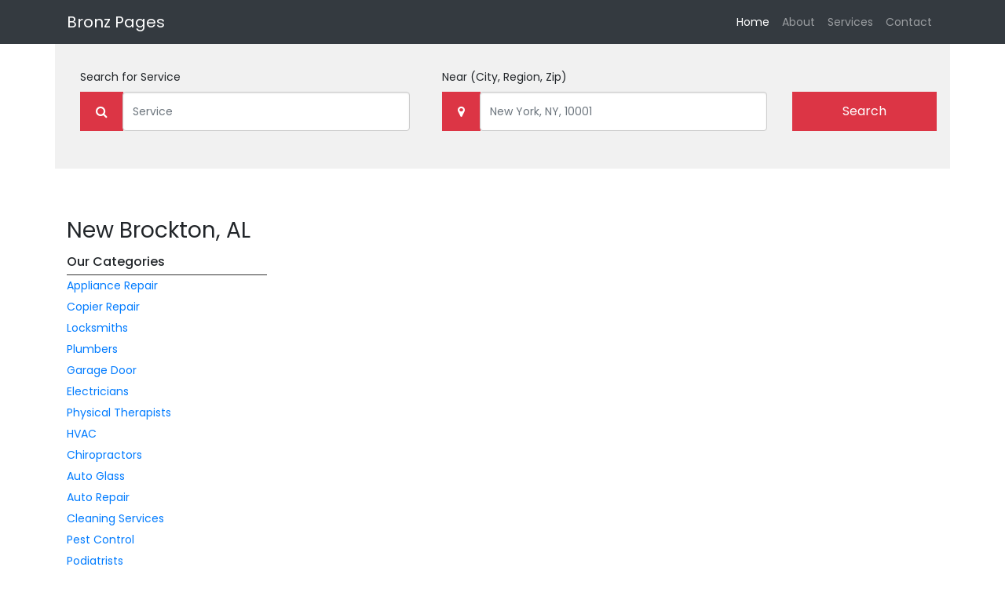

--- FILE ---
content_type: text/html; charset=UTF-8
request_url: https://www.bronzpages.com/category/locksmiths/al/new-brockton.html
body_size: 2504
content:
<!DOCTYPE html>
<html lang="en">

<head><meta http-equiv="Content-Type" content="text/html; charset=utf-8">

  
  <meta name="viewport" content="width=device-width, initial-scale=1, shrink-to-fit=no">
 

  <meta name="description" content="Find The Best Local Locksmiths in New Brockton, AL. Contact and review the best local business. Get information, hours, photos, coupons, direct phone Number and more. connect with the right Locksmiths located in New Brockton, AL" />
<link rel="stylesheet" type="text/css" href="/assets/fe4ec50b/pager.css" />
<title>Locksmiths in New Brockton, AL</title>

  <!-- Bootstrap core CSS -->
  <link href="/vendor/bootstrap/css/bootstrap.min.css" rel="stylesheet">

  <!-- Custom styles for this template -->
  <link href="/css/style.css" rel="stylesheet">
  <link type="text/css" href="https://stackpath.bootstrapcdn.com/font-awesome/4.7.0/css/font-awesome.min.css" rel="stylesheet">
  
  <script src="/js/jquery.min.js"></script
    <script src="/js/bootstrap.min.js"></script>
  
  <!-- JS file -->
<script src="/css/jquery.easy-autocomplete.min.js"></script> 

<!-- CSS file -->
<link rel="stylesheet" href="/css/easy-autocomplete.min.css"> 

<!-- Additional CSS Themes file - not required-->
<link rel="stylesheet" href="/css/easy-autocomplete.themes.min.css"> 

</head>

<body>

  <!-- Navigation -->
  <nav class="navbar navbar-expand-lg navbar-dark bg-dark">
    <div class="container">
      <a class="navbar-brand" href="https://www.bronzpages.com">Bronz Pages</a>
      <button class="navbar-toggler" type="button" data-toggle="collapse" data-target="#navbarResponsive" aria-controls="navbarResponsive" aria-expanded="false" aria-label="Toggle navigation">
        <span class="navbar-toggler-icon"></span>
      </button>
      <div class="collapse navbar-collapse" id="navbarResponsive">
        <ul class="navbar-nav ml-auto">
          <li class="nav-item active">
            <a class="nav-link" href="#">Home
              <span class="sr-only">(current)</span>
            </a>
          </li>
          <li class="nav-item">
            <a class="nav-link" href="#">About</a>
          </li>
          <li class="nav-item">
            <a class="nav-link" href="#">Services</a>
          </li>
          <li class="nav-item">
            <a class="nav-link" href="#">Contact</a>
          </li>
        </ul>
      </div>
    </div>
  </nav>
  <div class="container">
  <div class="row">
        	<section class="search-sec">
                        <form action="/search.html" method="post" novalidate>
                           
                             
                                    <div class="row">
                                        <div class="col-lg-5 col-md-5 col-sm-12 ">
                                        <label for="what">Search for <span>Service</span></label>
                                        <div class="input-group mb-3">
                                              <div class="input-group-prepend">
                                              
                                                <span class="input-group-text" id="basic-addon1"><i class="fa fa-search" aria-hidden="true"></i></span>
                                              </div>
                                              <input type="text" id="services" name="service" class="form-control search-slt" placeholder="Service">
                                            </div>
                                          
                                        </div>
                                        <div class="col-lg-5 col-md-5 col-sm-12 ">
                                        <label for="what">Near <span>(City, Region, Zip)</span></label>
                                           <div class="input-group mb-3">
                                              <div class="input-group-prepend">
                                                <span class="input-group-text" id="basic-addon1"><i class="fa fa-map-marker" aria-hidden="true"></i></span>
                                              </div>
                                              <input type="text" class="form-control search-slt" id="location" name="location" placeholder="New York, NY, 10001">
                                            </div>
                                           </div>
                                        
                                        
                                        <div class="col-lg-2 col-md-2 col-sm-12 p-0">
                                        <label for="what"><span>&nbsp;</span></label>
                                            <button type="submit" class="btn btn-danger wrn-btn">Search</button>
                                        </div>
                                    </div>
                               
                               
                               		 
                           
                        </form>
       

            </section>
        </div>
</div>

    <section id="main-content">
  	<div class="container">
  	    <div class="padding-box p-3 clearfix"></div>
          <div id="pageTitle">
          <h3>New Brockton, AL</h3>
        </div>
        <div class="row">
        
            <div class="col-md-3">
            	
                <div id="left-column">
                    <div class="s-search-content clearfix">                
    	                <div class="s-search-header clearfix">Our Categories</div>
    	                <ul class="s-search-list" style="float:left;">
    	                        	                	      <li>   
    	                	                	                	                    
    	                        	    <a href="/category/appliance-repair/al/new-brockton.html">Appliance Repair</a>
    	                        </li>                                                                   
    	                	     	                	      <li>   
    	                	                	                	                    
    	                        	    <a href="/category/copier-repair/al/new-brockton.html">Copier Repair</a>
    	                        </li>                                                                   
    	                	     	                	      <li>   
    	                	                	                	                    
    	                        	    <a href="/category/locksmiths/al/new-brockton.html">Locksmiths</a>
    	                        </li>                                                                   
    	                	     	                	      <li>   
    	                	                	                	                    
    	                        	    <a href="/category/plumbers/al/new-brockton.html">Plumbers</a>
    	                        </li>                                                                   
    	                	     	                	      <li>   
    	                	                	                	                    
    	                        	    <a href="/category/garage-door/al/new-brockton.html">Garage Door</a>
    	                        </li>                                                                   
    	                	     	                	      <li>   
    	                	                	                	                    
    	                        	    <a href="/category/electricians/al/new-brockton.html">Electricians</a>
    	                        </li>                                                                   
    	                	     	                	      <li>   
    	                	                	                	                    
    	                        	    <a href="/category/physical-therapists/al/new-brockton.html">Physical Therapists</a>
    	                        </li>                                                                   
    	                	     	                	      <li>   
    	                	                	                	                    
    	                        	    <a href="/category/hvac/al/new-brockton.html">HVAC</a>
    	                        </li>                                                                   
    	                	     	                	      <li>   
    	                	                	                	                    
    	                        	    <a href="/category/chiropractors/al/new-brockton.html">Chiropractors</a>
    	                        </li>                                                                   
    	                	     	                	      <li>   
    	                	                	                	                    
    	                        	    <a href="/category/auto-glass/al/new-brockton.html">Auto Glass</a>
    	                        </li>                                                                   
    	                	     	                	      <li>   
    	                	                	                	                    
    	                        	    <a href="/category/auto-repair/al/new-brockton.html">Auto Repair</a>
    	                        </li>                                                                   
    	                	     	                	      <li>   
    	                	                	                	                    
    	                        	    <a href="/category/cleaning-services/al/new-brockton.html">Cleaning Services</a>
    	                        </li>                                                                   
    	                	     	                	      <li>   
    	                	                	                	                    
    	                        	    <a href="/category/pest-control/al/new-brockton.html">Pest Control</a>
    	                        </li>                                                                   
    	                	     	                	      <li>   
    	                	                	                	                    
    	                        	    <a href="/category/podiatrists/al/new-brockton.html">Podiatrists</a>
    	                        </li>                                                                   
    	                	     	                	      <li>   
    	                	                	                	                    
    	                        	    <a href="/category/towing/al/new-brockton.html">Towing</a>
    	                        </li>                                                                   
    	                	     	                	      <li>   
    	                	                	                	                    
    	                        	    <a href="/category/landscaping/al/new-brockton.html">Landscaping</a>
    	                        </li>                                                                   
    	                	     	                	      <li>   
    	                	                	                	                    
    	                        	    <a href="/category/restoration/al/new-brockton.html">Restoration</a>
    	                        </li>                                                                   
    	                	     	                	      <li>   
    	                	                	                	                    
    	                        	    <a href="/category/roofing/al/new-brockton.html">Roofing</a>
    	                        </li>                                                                   
    	                	     	                	      <li>   
    	                	                	                	                    
    	                        	    <a href="/category/mix/al/new-brockton.html">Mix</a>
    	                        </li>                                                                   
    	                	     	                	      <li>   
    	                	                	                	                    
    	                        	    <a href="/category/drug-and-alcohol-rehab-center/al/new-brockton.html">Drug and Alcohol Rehab Center</a>
    	                        </li>                                                                   
    	                	     	                	      <li>   
    	                	                	                	                    
    	                        	    <a href="/category/podiatry/al/new-brockton.html">Podiatry</a>
    	                        </li>                                                                   
    	                	     	                	      <li>   
    	                	                	                	                    
    	                        	    <a href="/category/dentists/al/new-brockton.html">Dentists</a>
    	                        </li>                                                                   
    	                	     	                	      <li>   
    	                	                	                	                    
    	                        	    <a href="/category/veterinarians/al/new-brockton.html">Veterinarians</a>
    	                        </li>                                                                   
    	                	     	                	      <li>   
    	                	                	                	                    
    	                        	    <a href="/category/carpet-cleaning/al/new-brockton.html">Carpet Cleaning</a>
    	                        </li>                                                                   
    	                	     	                	      <li>   
    	                	                	                	                    
    	                        	    <a href="/category/carpet-and-rug-dealers/al/new-brockton.html">Carpet and Rug Dealers</a>
    	                        </li>                                                                   
    	                	     	                	      <li>   
    	                	                	                	                    
    	                        	    <a href="/category/movers/al/new-brockton.html">Movers</a>
    	                        </li>                                                                   
    	                	     	                	      <li>   
    	                	                	                	                    
    	                        	    <a href="/category/siding-installation-and-repair/al/new-brockton.html">Siding Installation and Repair</a>
    	                        </li>                                                                   
    	                	     	                	      <li>   
    	                	                	                	                    
    	                        	    <a href="/category/windows-installers/al/new-brockton.html">Windows Installers</a>
    	                        </li>                                                                   
    	                	     	                	      <li>   
    	                	                	                	                    
    	                        	    <a href="/category/florists/al/new-brockton.html">Florists</a>
    	                        </li>                                                                   
    	                	     	                	      <li>   
    	                	                	                	                    
    	                        	    <a href="/category/handyman-services/al/new-brockton.html">Handyman Services</a>
    	                        </li>                                                                   
    	                	                         </ul>                
    	            </div>
    	       </div>
            </div>
            <div class="col-md-9">
        
                    <div class="row mb-2">
                    <div class="col-md-12">
                                            </div>
                    
                  </div>
                  
                    <div class="row pagination-custom">
                                         </div>
            </div>
            
            
        </div>
  	</div>
</section>

 
 
 
  <!-- Footer -->
  <footer class="py-5 bg-dark">
    <div class="container">
      <p class="m-0 text-center text-white">Copyright &copy; BronzPages 2025</p>
    </div>
    <!-- /.container -->
  </footer>

  <!-- Bootstrap core JavaScript -->
  
  <script src="/vendor/bootstrap/js/bootstrap.bundle.min.js"></script>
 
    <script src="/js/manage.min.js"></script> 
  <script>
      var options = {
    	url: "/json-data/services.json",
    
    	getValue: "name",
    
    	list: {
    		match: {
    			enabled: true
    		}
    	    }
        };
        
        var options2 = {
    	url: "/json-data/city-data.json",
    
    	getValue: "name",
    
    	list: {
    		match: {
    			enabled: true
    		}
    	    }
        };
    
        $("#services").easyAutocomplete(options);
        $("#location").easyAutocomplete(options2);
        $(".easy-autocomplete").css('width',"85%");
    </script>

<script defer src="https://static.cloudflareinsights.com/beacon.min.js/vcd15cbe7772f49c399c6a5babf22c1241717689176015" integrity="sha512-ZpsOmlRQV6y907TI0dKBHq9Md29nnaEIPlkf84rnaERnq6zvWvPUqr2ft8M1aS28oN72PdrCzSjY4U6VaAw1EQ==" data-cf-beacon='{"version":"2024.11.0","token":"50e01a3c92414a1c8a6f6e65895374b5","r":1,"server_timing":{"name":{"cfCacheStatus":true,"cfEdge":true,"cfExtPri":true,"cfL4":true,"cfOrigin":true,"cfSpeedBrain":true},"location_startswith":null}}' crossorigin="anonymous"></script>
</body>

</html>

--- FILE ---
content_type: text/css
request_url: https://www.bronzpages.com/css/style.css
body_size: 1098
content:
@import url('https://fonts.googleapis.com/css?family=Poppins:400,500,600&display=swap');


body {
  font-family: 'Poppins', sans-serif;
  font-size:14px;

}
.pagination-custom {
margin:0 auto;
}
.pagination-custom li {
padding:5px;
}

h1, h2, h3, h4, h5, h6{
	 font-family: 'Poppins', sans-serif;
	 font-weight:400;
	 }

ul{
	padding:0;
	margin:0;
	}
	
li, ol{
	list-style-type:none;
	}	

#main-content {
    display: block;
    clear: both;
    padding: 30px 0;
}

.all_countries li a{
	padding: 5px;
    display: block;
	}
.all_countries li a:hover {
    background-color: #dc3545;
    color: #ffffff;
    text-decoration: none;
}

/*search box css start here*/
.search-sec {
    width: 100%;
	    background: #f1f1f1;
}

.input-group-text {
    border-radius: 0;
}

.search-sec{
    padding: 2rem;
}
.search-slt{
    display: block;
    width: 100%;
    font-size: 0.875rem;
    line-height: 1.5;
    color: #55595c;
    background-color: #fff;
    background-image: none;
    border: 1px solid #ccc;
    height: calc(3rem + 2px) !important;
    border-radius:0;
}
.wrn-btn{
    width: 100%;
    font-size: 16px;
    font-weight: 400;
    text-transform: capitalize;
    height: calc(3rem + 2px) !important;
    border-radius:0;
}

.pop-town li {
    display: inline-block;
    padding: 3px;
}


.pop-town li a{
	font-size:13px;
	padding:4px;
}

#basic-addon1 {
    background: #dc3545;
    border: 0;
    color: #ffffff;
    padding: 10px 20px;
}

/*CITY PAGE*/
.card-body {
    font-size: 13px;
}

.s-search-header {
    display: block;
    padding: 4px 0;
    font-size: 16px;
    font-weight: 500;
    border-bottom: 1px solid #333;
}
.s-search-list li {
    font-size: 14px;
    padding: 3px 0;
    display: block;
}

.theme-text {
    color: #dc3545;
}

span.firmPhone {
    background: #dc3545;
    padding: 2px 10px;
    color: #ffffff;
    font-weight: 600;
    border-radius: 10px;
    margin-bottom: 7px;
}

ul.catList li {
    display: inline-block;
    width: 32%;
    font-size: 14px;
}

li.breadcrumb-item {
    font-size: 12px;
}
.related-list li {
    font-size: 14px;
    padding: 3px 0;
    display: block;
}
h3.product-title {
    border-bottom: 1px solid #333;
	font-size:22px;
}

.each-detail-box {
    margin-bottom: 15px;
}

ul#city_list_2 li {
    display: inline-block;
    width: 32%;
}

#city_list_2 li a {
    display: inline-block;
    padding: 4px 0;
    font-size: 14px;
}


.dir-alp-con {
    padding: 20px 0;
}

.home-list-pop img {
    width: 100%;
}

.home-list-pop.list-spac {
    width: 100%;
    display: block;
    clear: both;
    border-bottom: 1px solid #dddddd;
    margin-bottom: 10px;
}

.near-link {
    display:block;
    clear:both;
    width:100%;
}

.near-link a {
    padding: 5px 20px;
    display: inline-block;
    color: #ffffff;
    font-weight: bold;
    margin-bottom: 10px;
    background: #dc3545;
}


.center {
    text-align: center;
    width: 100%;
}

.key_more {
    margin: 20px 0;
}

.mobile-version {
	display:none;
}

.row.pagination-custom {
    text-align: center;
}

.desktop-version {
	display:block;
}

.list-each-title {
    font-size: 18px;
    color: #dc3545;
    white-space: nowrap;
    overflow: hidden!important;
    text-overflow: ellipsis;
    overflow: hidden!important;
    text-overflow: ellipsis;
}

li.col-md-4.nearme2 {
    width: 33.333%!important;
    padding: 20px 20px 0 20px;
}

.rest_key {
    display: none;
}

a.near-me.phone-call {
    background: #343a40;
    color: #ffffff;
}

.cat-v2-hom-list ul li {
    float: left;
    width: 20%;
    text-align: center;
}

li.col-md-4.nearme2 h5 {
    font-size: 17px;
}

/* carosol */

.carousel {
		height: auto
	}
.carousel-inner {
    position: relative;
    width: 100%;
    overflow: hidden;
}
.near-page {
    padding: 20px;
}

.cat-v2-hom-list ul, .invoice-1-add-right ul {
    margin-bottom: 0;
}

ul:not(.browser-default) {
    padding-left: 0;
    list-style-type: none;
}

.cat-v2-hom-list ul li {
    float: left;
    width: 20%;
    text-align: center;
    margin: 13px 0;
}

.cat-v2-hom-list ul li a {
   background: #f1f1f1;
    display: block;
    margin: 10px;
    text-align: center;
    padding: 38px 20px 30px;
    border-radius: 2px;
    color: #273440;
    font-size: 14px;
    white-space: nowrap;
    overflow: hidden!important;
    text-overflow: ellipsis;
}

.cat-v2-hom-list ul li a img {
    display: block;
    margin: 0 auto 10px;
}

.nearme img {
    width: 100px;
    height: 100px;
}

.list-rat-ch {
    padding-bottom: 10px;
}

.cat-v2-hom-list ul li a {
    background: #f1f1f1;
    display: block;
    margin: 10px;
    text-align: center;
    padding: 38px 20px 30px;
    border-radius: 2px;
    color: #273440;
    font-size: 14px;
    white-space: nowrap;
    overflow: hidden!important;
    text-overflow: ellipsis;
}
.near-me {
    margin: 0!important;
    padding: 15px!important;
}

.nearme img {
    width: 100px;
    height: 100px;
}

.cat-v2-hom-list ul li a img {
    display: block;
    margin: 0 auto 10px;
}

@media (min-width: 992px){
  
}

@media (max-width: 992px){
    .search-sec{
        background: #f1f1f1;
    }
}



@media (max-width: 767px) {
	.mobile-version{
		display:block;
	}
	
	.desktop-version {
		display:none;
	}
	
	li.col-md-4.nearme2 {
    width: 100%!important;
}

.cat-v2-hom-list ul li {
    float: left;
    width: 50%;
    text-align: center;
    margin: 13px 0;
}

ul#city_list_2 li {
    display: inline-block;
    width: 46%;
}

}

--- FILE ---
content_type: application/javascript
request_url: https://www.bronzpages.com/js/manage.min.js
body_size: 1942
content:
function validatphone() {
    if ($val = $("#contact_no").val(), "" != $val) return 1 == /^([0-9\-])+$/.test($val) ? ($("#contact_no").css("color", "black"), $("#phoneerror").css("display", "none"), !0) : ($("#contact_no").css("color", "red"), $("#phoneerror").css("display", "block"), $("#contact_no").val(""), $("#contact_no").focus(), !1);
    $("#contact_no").css("color", "black"), $("#phoneerror").css("display", "none")
}

function myFunction() {
    var a = document.getElementById("mySidebar");
    "none" === a.style.display ? (a.style.display = "block", document.getElementById("main").style.width = "75%") : (a.style.display = "none", document.getElementById("main").style.width = "100%")
}
$(function() {
    window.location.protocol, window.location.host;
    $random = Math.floor(4 * Math.random() + 1), $url = window.location.protocol + "//" + window.location.host + "/images/main-cate/" + $random + ".jpg", $("#background1").css("background", "url(" + $url + ") no-repeat center center"), $("#background1").css("-webkit-background-size", "cover"), $(document).delegate(".vote", "click", function() {
        $parent = $(this).parent().attr("id"), $type = $(this).data("type"), $url = $(this).data("url"), $review_id = $(this).data("id"), $.ajax({
            type: "POST",
            url: $url,
            data: {
                review_id: $review_id,
                type: $type
            },
            dataType: "json",
            traditional: !0,
            success: function(a) {
                "ok" === a.status && $("#" + $parent).html(a.html)
            },
            error: function(a) {
                alert(a.d)
            }
        })
    }), $(document).delegate(".key_more", "click", function() {
        $cont = $(this).data("int"), $("#key_more" + $cont).css("display", "none"), $("#rest" + $cont).slideDown()
    }), $(document).delegate(".key_less", "click", function() {
        $cont = $(this).data("int"), $("#key_more" + $cont).css("display", "inline-block"), $("#rest" + $cont).slideUp()
    }), $(document).delegate(".basic_listing", "click", function() {
        $(".basic").toggle("slow")
    }), $(document).delegate(".city_button", "click", function() {
        $alpha = $(this).data("value"), $url = $("#post_url").val(), $state_id = $("#state_id").val(), $.ajax({
            type: "POST",
            url: $url,
            data: {
                alpha: $alpha,
                state: $state_id
            },
            dataType: "json",
            traditional: !0,
            success: function(a) {
                "ok" === a.status && $("#city_list").html(a.html)
            },
            error: function(a) {
                alert(a.d)
            }
        })
    }), $(document).delegate("#city_dropdown", "change", function() {
        $alpha = $(this).val(), $url = $("#post_url").val(), $state_id = $("#state_id").val(), $.ajax({
            type: "POST",
            url: $url,
            data: {
                alpha: $alpha,
                state: $state_id
            },
            dataType: "json",
            traditional: !0,
            success: function(a) {
                "ok" === a.status && $("#city_list").html(a.html)
            },
            error: function(a) {
                alert(a.d)
            }
        })
    }), $(document).delegate(".enable-active", "click", function() {
        $url = $(this).data("url"), $id = $(this).data("id"), $.ajax({
            type: "POST",
            url: $url,
            data: {
                id: $id
            },
            dataType: "json",
            traditional: !0,
            success: function(a) {
                "ok" === a.status && ($("html, body").animate({
                    scrollTop: 0
                }, "slow"), $("#success-alert").html(" Done Successfully"), $("#success-alert").slideDown("slow"), setTimeout(function() {
                    $("#success-alert").slideUp("slow")
                }, 5e3), $html = "<a class='disable-active' href='javascript:void(0)' data-id='" + $id + "' data-url='" + $url + "'><span class='label label-primary'>Active</span></a>", $("#active-td-" + $id).html($html))
            },
            error: function(a) {
                alert(a.d)
            }
        })
    }), $(document).delegate(".disable-active", "click", function() {
        $url = $(this).data("url"), $id = $(this).data("id"), $.ajax({
            type: "POST",
            url: $url,
            data: {
                id: $id
            },
            dataType: "json",
            traditional: !0,
            success: function(a) {
                "ok" === a.status && ($("html, body").animate({
                    scrollTop: 0
                }, "slow"), $("#success-alert").html(" Done Successfully"), $("#success-alert").slideDown("slow"), setTimeout(function() {
                    $("#success-alert").slideUp("slow")
                }, 5e3), $html = "<a class='enable-active' href='javascript:void(0)' data-id='" + $id + "' data-url='" + $url + "'><span class='label label-danger'>Not Active</span></a>", $("#active-td-" + $id).html($html))
            },
            error: function(a) {
                alert(a.d)
            }
        })
    }), $("#statesId").change(function() {
        $url = $("#statesId").data("url"), $val = $("#statesId").val(), $.ajax({
            type: "GET",
            url: $url,
            data: {
                cat_id: $val
            },
            cache: !1,
            contentType: "application/json; charset=utf-8",
            dataType: "json",
            traditional: !0,
            success: function(a) {
                "ok" === a.status && ($("#cityId").html(a.data), $(".cityIds ul").append(a.dataa))
            }
        })
    }), $(".read-more-content").addClass("hide"), $(".read-more-show, .read-more-hide").removeClass("hide"), $(".read-more-show").on("click", function(a) {
        $(this).next(".read-more-content").removeClass("hide"), $(this).addClass("hide"), a.preventDefault()
    }), $(".read-more-hide").on("click", function(a) {
        $(this).parent(".read-more-content").addClass("hide");
        var t = $(this).attr("more-id");
        $(".read-more-show#" + t).removeClass("hide"), a.preventDefault()
    }), $(".rest_desktop").slideUp(), $(document).on("click", ".browseAll", function() {
        $(".rest_desktop").slideDown(), $(".allbrowse").css("display", "none")
    }), $(document).on("click", ".browseLess", function() {
        $(".allbrowse").css("display", "block"), $(".rest_desktop").slideUp("slow")
    });
    var a = 1;
    $(document).on("click", ".browsesearch", function() {
        $url = $(this).data("url"), url = $(this).data("url"), $location = $(this).data("location"), $service = $(this).data("service"), $type = $(this).data("type"), $state = $(this).data("state"), $("#preloader").css("opacity", "0.75"), $("#preloader").css("display", "block"), $("#status").css("display", "block"), $.ajax({
            type: "POST",
            url: url,
            data: {
                id: a,
                location: $location,
                service: $service,
                type: $type,
                state: $state
            },
            dataType: "json",
            success: function(t) {
                "ok" === t.status && ($(".appendhere").append(t.html).show("slow"), $("#preloader").css("display", "none"), $("#status").css("display", "none"), t.count <= 20 && $("#load-more").css("display", "none")), a++
            },
            error: function(a) {
                alert(a)
            }
        })
    });
    var t = 1;
    $(document).on("click", ".browsecitysearch", function() {
        $url = $(this).data("url"), url = $(this).data("url"), $city = $(this).data("city"), $state = $(this).data("state"), $cate = $(this).data("category"), $("#preloader").css("opacity", "0.75"), $("#preloader").css("display", "block"), $("#status").css("display", "block"), $.ajax({
            type: "POST",
            url: url,
            data: {
                id: t,
                city: $city,
                state: $state,
                cate: $cate
            },
            dataType: "json",
            success: function(a) {
                "ok" === a.status && ($(".appendhere4").append(a.html), $("#preloader").css("display", "none"), $("#status").css("display", "none"), a.status2 <= 20 && $("#load-more").css("display", "none")), t++
            },
            error: function(a) {
                alert(a)
            }
        })
    });
    var e = 1;
    $(document).on("click", ".browsecatesearch", function() {
        $url = $(this).data("url"), url = $(this).data("url"), $cate = $(this).data("cate"), $type = $(this).data("type"), $query = $(this).data("query"), $("#preloader").css("opacity", "0.75"), $("#preloader").css("display", "block"), $("#status").css("display", "block"), $.ajax({
            type: "POST",
            url: url,
            data: {
                id: e,
                cate: $cate,
                query: $query,
                type: $type
            },
            dataType: "json",
            success: function(a) {
                "ok" === a.status && ($(".appendhere").append(a.html), $("#preloader").css("display", "none"), $("#status").css("display", "none")), a.count <= 20 && $("#load-more").css("display", "none"), e++
            },
            error: function(a) {
                alert(a)
            }
        })
    }), $("#edit").submit(function(a) {
        a.preventDefault(), CKEDITOR.instances.description.updateElement();
        var t = $(this);
        $.ajax({
            type: t.prop("method"),
            url: t.prop("action"),
            data: t.serialize(),
            dataType: "json",
            traditional: !0,
            success: function(a) {
                "ok" === a.status && ($("html, body").animate({
                    scrollTop: 0
                }, "slow"), $("#success-alert").html("Edited Successfully"), $("#success-alert").slideDown("slow"), setTimeout(function() {
                    $("#success-alert").slideUp("slow")
                }, 5e3))
            },
            error: function(a) {
                alert(a.d)
            }
        })
    }), $(document).on("change", ".filled-in", function() {
        $id = this.id, $(this).is(":checked") ? ("monday" === $id ? ($("#mon_c").prop("disabled", !0), $(".monday").prop("disabled", !0)) : "mon_c" === $id && ($("#monday").prop("disabled", !0), $(".monday").prop("disabled", !0)), "tuesday" === $id ? ($("#tue_c").prop("disabled", !0), $(".tuesday").prop("disabled", !0)) : "tue_c" === $id && ($("#tuesday").prop("disabled", !0), $(".tuesday").prop("disabled", !0)), "wednesday" === $id ? ($("#wed_c").prop("disabled", !0), $(".wednesday").prop("disabled", !0)) : "wed_c" === $id && ($("#wednesday").prop("disabled", !0), $(".wednesday").prop("disabled", !0)), "thursday" === $id ? ($("#thurs_c").prop("disabled", !0), $(".thursday").prop("disabled", !0)) : "thurs_c" === $id && ($("#thursday").prop("disabled", !0), $(".thursday").prop("disabled", !0)), "friday" === $id ? ($("#fri_c").prop("disabled", !0), $(".friday").prop("disabled", !0)) : "fri_c" === $id && ($("#friday").prop("disabled", !0), $(".friday").prop("disabled", !0)), "saturday" === $id ? ($("#sat_c").prop("disabled", !0), $(".saturday").prop("disabled", !0)) : "sat_c" === $id && ($("#saturday").prop("disabled", !0), $(".saturday").prop("disabled", !0)), "sunday" === $id ? ($("#sun_c").prop("disabled", !0), $(".sunday").prop("disabled", !0)) : "sun_c" === $id && ($("#sunday").prop("disabled", !0), $(".sunday").prop("disabled", !0))) : ("monday" === $id ? ($("#mon_c").prop("disabled", !1), $(".monday").prop("disabled", !1)) : "mon_c" === $id && ($("#monday").prop("disabled", !1), $(".monday").prop("disabled", !1)), "tuesday" === $id ? ($("#tue_c").prop("disabled", !1), $(".tuesday").prop("disabled", !1)) : "tue_c" === $id && ($("#tuesday").prop("disabled", !1), $(".tuesday").prop("disabled", !1)), "wednesday" === $id ? ($("#wed_c").prop("disabled", !1), $(".wednesday").prop("disabled", !1)) : "wed_c" === $id && ($("#wednesday").prop("disabled", !1), $(".wednesday").prop("disabled", !1)), "thursday" === $id ? ($("#thurs_c").prop("disabled", !1), $(".thursday").prop("disabled", !1)) : "thurs_c" === $id && ($("#thursday").prop("disabled", !1), $(".thursday").prop("disabled", !1)), "friday" === $id ? ($("#fri_c").prop("disabled", !1), $(".friday").prop("disabled", !1)) : "fri_c" === $id && ($("#friday").prop("disabled", !1), $(".friday").prop("disabled", !1)), "saturday" === $id ? ($("#sat_c").prop("disabled", !1), $(".saturday").prop("disabled", !1)) : "sat_c" === $id && ($("#saturday").prop("disabled", !1), $(".saturday").prop("disabled", !1)), "sunday" === $id ? ($("#sun_c").prop("disabled", !1), $(".sunday").prop("disabled", !1)) : "sun_c" === $id && ($("#sunday").prop("disabled", !1), $(".sunday").prop("disabled", !1)))
    }), $("#statescounty").change(function() {
        $url = $("#statescounty").data("url"), $val = $("#statescounty").val(), $.ajax({
            type: "GET",
            url: $url,
            data: {
                cat_id: $val
            },
            cache: !1,
            contentType: "application/json; charset=utf-8",
            dataType: "json",
            traditional: !0,
            success: function(a) {
                "ok" === a.status && $("#countyId").html(a.data)
            }
        })
    }), $(document).on("click", ".citychkbox", function() {
        var a = "";
        $(".citychkbox").each(function() {
            $(this).is(":checked") && (a = a + "-" + $(this).val())
        }), $url = $(".citychkbox").data("url"), $.ajax({
            type: "GET",
            url: $url,
            data: {
                cat_id: a
            },
            cache: !1,
            contentType: "application/json; charset=utf-8",
            dataType: "json",
            traditional: !0,
            success: function(a) {
                "ok" === a.status && $("#citiescountyId").html(a.data)
            }
        })
    }), $(document).on("click", ".requsestchkbox", function() {
        $val = $(this).val(), $url = $(".requsestchkbox").data("url"), $.ajax({
            type: "GET",
            url: $url,
            data: {
                cat_id: $val
            },
            cache: !1,
            contentType: "application/json; charset=utf-8",
            dataType: "json",
            traditional: !0,
            success: function(a) {
                "ok" === a.status && ($("#comDat").html(a.comDat), $("#comStat").html(a.comStat), $("#comIdus").html(a.comIdus), $("#comPayout").html(a.comPayout), $("#comName").html(a.comName), $("#comName1").html(a.comName1), $("#overviewtab").html(a.overview), $("#tgtprofile").html(a.tgtprofile), $("#payoutshow").html(a.payoutshow), $("#tgtregions").html(a.tgtregions), $("#hoursshow").html(a.hoursshow))
            }
        })
    })
});